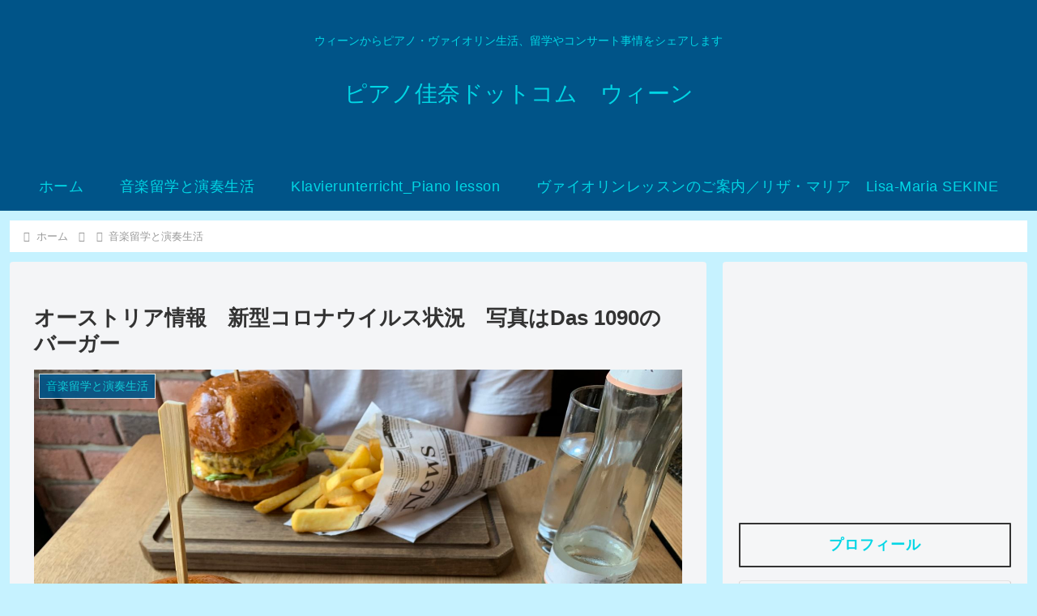

--- FILE ---
content_type: text/html; charset=utf-8
request_url: https://www.google.com/recaptcha/api2/aframe
body_size: 263
content:
<!DOCTYPE HTML><html><head><meta http-equiv="content-type" content="text/html; charset=UTF-8"></head><body><script nonce="6dcBtw7Sct_R13OcQObl2A">/** Anti-fraud and anti-abuse applications only. See google.com/recaptcha */ try{var clients={'sodar':'https://pagead2.googlesyndication.com/pagead/sodar?'};window.addEventListener("message",function(a){try{if(a.source===window.parent){var b=JSON.parse(a.data);var c=clients[b['id']];if(c){var d=document.createElement('img');d.src=c+b['params']+'&rc='+(localStorage.getItem("rc::a")?sessionStorage.getItem("rc::b"):"");window.document.body.appendChild(d);sessionStorage.setItem("rc::e",parseInt(sessionStorage.getItem("rc::e")||0)+1);localStorage.setItem("rc::h",'1768913689079');}}}catch(b){}});window.parent.postMessage("_grecaptcha_ready", "*");}catch(b){}</script></body></html>

--- FILE ---
content_type: application/javascript; charset=utf-8
request_url: https://fundingchoicesmessages.google.com/f/AGSKWxWvfgkG3vdw2072lj_zEW3NZhtMxrG2WzBxmkSi-GPudfUrimifP3uhsC5_EProW2g77X8O2iroQwUzZKORAi8LH3jNpjgsrKZZ_g3bD19-Gr5IPKX171t8iD6NqJpWXWiIqOaUkJH3Y86hi3-5HjttucwMDW41acYsZTuZ6rd0SF8f5Ym-rh4RAd14/_/dfp_delivery.js/ads_bg.?wppaszoneid=/mnads1./496_98_
body_size: -1293
content:
window['005193bb-560f-42a4-b814-1305a90cacea'] = true;

--- FILE ---
content_type: application/javascript; charset=utf-8
request_url: https://fundingchoicesmessages.google.com/f/AGSKWxUZse-zxOsImrL0qwFRpwm4mifwGRWvm5WRhIhYWGJztB6OWm5ozWpN6hPVkx3ZKt5BIVKwndHTkQ9h8UrH92dZbBFmAUoZK7C7_i5p905QidPr1s8Oq3tJh5eF-NWIgMccf_7Wpg==?fccs=W251bGwsbnVsbCxudWxsLG51bGwsbnVsbCxudWxsLFsxNzY4OTEzNjg5LDQ1NjAwMDAwMF0sbnVsbCxudWxsLG51bGwsW251bGwsWzcsOSw2XSxudWxsLDIsbnVsbCwiZW4iLG51bGwsbnVsbCxudWxsLG51bGwsbnVsbCwzXSwiaHR0cHM6Ly9waWFub2thbmEuY29tL2F1c3RyaWEtaW5mby0xOS0wNy0yMC1uYXNlc3ByYXkvIixudWxsLFtbOCwiTTlsa3pVYVpEc2ciXSxbOSwiZW4tVVMiXSxbMTksIjIiXSxbMTcsIlswXSJdLFsyNCwiIl0sWzI5LCJmYWxzZSJdXV0
body_size: 208
content:
if (typeof __googlefc.fcKernelManager.run === 'function') {"use strict";this.default_ContributorServingResponseClientJs=this.default_ContributorServingResponseClientJs||{};(function(_){var window=this;
try{
var np=function(a){this.A=_.t(a)};_.u(np,_.J);var op=function(a){this.A=_.t(a)};_.u(op,_.J);op.prototype.getWhitelistStatus=function(){return _.F(this,2)};var pp=function(a){this.A=_.t(a)};_.u(pp,_.J);var qp=_.Zc(pp),rp=function(a,b,c){this.B=a;this.j=_.A(b,np,1);this.l=_.A(b,_.Nk,3);this.F=_.A(b,op,4);a=this.B.location.hostname;this.D=_.Dg(this.j,2)&&_.O(this.j,2)!==""?_.O(this.j,2):a;a=new _.Og(_.Ok(this.l));this.C=new _.bh(_.q.document,this.D,a);this.console=null;this.o=new _.jp(this.B,c,a)};
rp.prototype.run=function(){if(_.O(this.j,3)){var a=this.C,b=_.O(this.j,3),c=_.dh(a),d=new _.Ug;b=_.fg(d,1,b);c=_.C(c,1,b);_.hh(a,c)}else _.eh(this.C,"FCNEC");_.lp(this.o,_.A(this.l,_.Ae,1),this.l.getDefaultConsentRevocationText(),this.l.getDefaultConsentRevocationCloseText(),this.l.getDefaultConsentRevocationAttestationText(),this.D);_.mp(this.o,_.F(this.F,1),this.F.getWhitelistStatus());var e;a=(e=this.B.googlefc)==null?void 0:e.__executeManualDeployment;a!==void 0&&typeof a==="function"&&_.Qo(this.o.G,
"manualDeploymentApi")};var sp=function(){};sp.prototype.run=function(a,b,c){var d;return _.v(function(e){d=qp(b);(new rp(a,d,c)).run();return e.return({})})};_.Rk(7,new sp);
}catch(e){_._DumpException(e)}
}).call(this,this.default_ContributorServingResponseClientJs);
// Google Inc.

//# sourceURL=/_/mss/boq-content-ads-contributor/_/js/k=boq-content-ads-contributor.ContributorServingResponseClientJs.en_US.M9lkzUaZDsg.es5.O/d=1/exm=ad_blocking_detection_executable,kernel_loader,loader_js_executable,web_iab_tcf_v2_signal_executable/ed=1/rs=AJlcJMzanTQvnnVdXXtZinnKRQ21NfsPog/m=cookie_refresh_executable
__googlefc.fcKernelManager.run('\x5b\x5b\x5b7,\x22\x5b\x5bnull,\\\x22pianokana.com\\\x22,\\\x22AKsRol-S8sDbXEXQcVSBEcgN0OXgSToKbNAN5lA7Wr21uOXEtafngHT7kNJRnWECvQP63p2VomVnKZvvM2as4Op4kq8TqLJ7FH6QfmeKLislYlR2JhpZKgWDHk8JWfl5Z_R-RjugdZWhBPhrDHOuDJzO64qoJZ-ykg\\\\u003d\\\\u003d\\\x22\x5d,null,\x5b\x5bnull,null,null,\\\x22https:\/\/fundingchoicesmessages.google.com\/f\/AGSKWxWJTO3Y2Slm-sex2wfizjDsnP4YPcLMxLbqf0BnsFnzFuxnp57ZaVN77jsucvNaTJurbPpBQpdoHfxwimtmjcDuFuOCNYa9v0hgjEe3GFuBPiED3PaM_6hUAVlGJoUtHs5tklf1ng\\\\u003d\\\\u003d\\\x22\x5d,null,null,\x5bnull,null,null,\\\x22https:\/\/fundingchoicesmessages.google.com\/el\/AGSKWxUoU7K0jS8pXwKAXAZhuUJW4asP1FA92NOPZQJaGP2a8uJMPjiw2qtI4Gs9V8IZM6gfUOKmRVjxMlgTaJMwF2fcv5DKMZuG7P5IUsQGGHyNt5mhisstFgAt-Idb8dPZfXMHRtKDkw\\\\u003d\\\\u003d\\\x22\x5d,null,\x5bnull,\x5b7,9,6\x5d,null,2,null,\\\x22en\\\x22,null,null,null,null,null,3\x5d,null,\\\x22Privacy and cookie settings\\\x22,\\\x22Close\\\x22,null,null,null,\\\x22Managed by Google. Complies with IAB TCF. CMP ID: 300\\\x22\x5d,\x5b2,1\x5d\x5d\x22\x5d\x5d,\x5bnull,null,null,\x22https:\/\/fundingchoicesmessages.google.com\/f\/AGSKWxVlIfx4SJ176vxQjI9hHHbsR9Rcbb3l2sD7Y6FW_TNTZiYTAOjGFhg0UkIdSEBttIgWPgZefWpBpt5gwbDL4wCIs64e4hub3sfLa6Z8tgyG7NEjU9fTl5AwPDVvzpk_bc9SQKX7Gg\\u003d\\u003d\x22\x5d\x5d');}